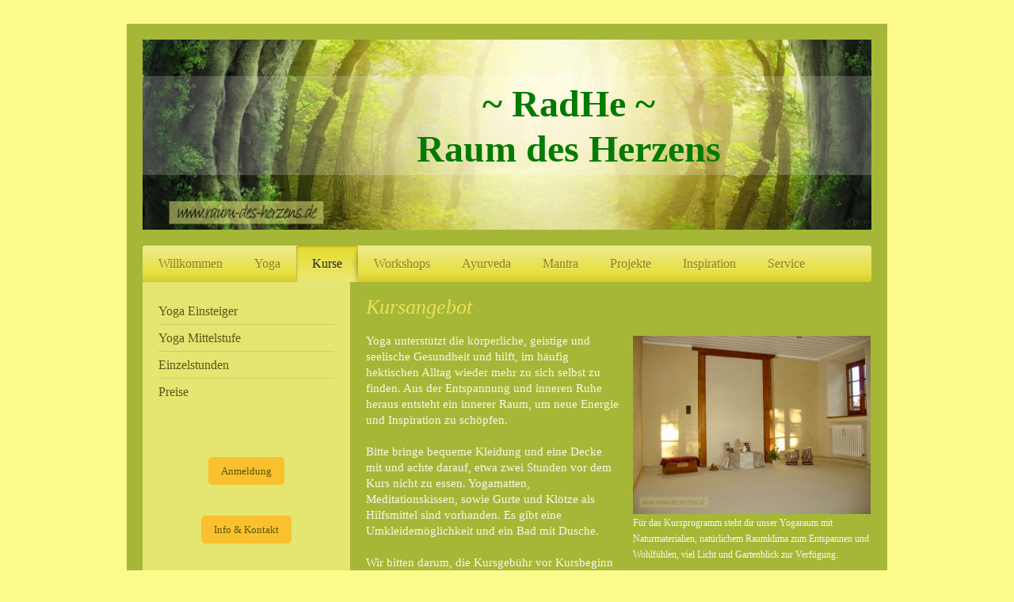

--- FILE ---
content_type: text/html; charset=UTF-8
request_url: https://www.raum-des-herzens.de/kurse/
body_size: 10164
content:
<!DOCTYPE html>
<html lang="de"  ><head prefix="og: http://ogp.me/ns# fb: http://ogp.me/ns/fb# business: http://ogp.me/ns/business#">
    <meta http-equiv="Content-Type" content="text/html; charset=utf-8"/>
    <meta name="generator" content="IONOS MyWebsite"/>
        
    <link rel="dns-prefetch" href="//cdn.website-start.de/"/>
    <link rel="dns-prefetch" href="//102.mod.mywebsite-editor.com"/>
    <link rel="dns-prefetch" href="https://102.sb.mywebsite-editor.com/"/>
    <link rel="shortcut icon" href="//cdn.website-start.de/favicon.ico"/>
        <title>Raum des Herzens - Entspannung, Gesundheit, Meditation mit Yoga &amp; Ayurveda - Kurse</title>
    <style type="text/css">@media screen and (max-device-width: 1024px) {.diyw a.switchViewWeb {display: inline !important;}}</style>
    <style type="text/css">@media screen and (min-device-width: 1024px) {
            .mediumScreenDisabled { display:block }
            .smallScreenDisabled { display:block }
        }
        @media screen and (max-device-width: 1024px) { .mediumScreenDisabled { display:none } }
        @media screen and (max-device-width: 568px) { .smallScreenDisabled { display:none } }
                @media screen and (min-width: 1024px) {
            .mobilepreview .mediumScreenDisabled { display:block }
            .mobilepreview .smallScreenDisabled { display:block }
        }
        @media screen and (max-width: 1024px) { .mobilepreview .mediumScreenDisabled { display:none } }
        @media screen and (max-width: 568px) { .mobilepreview .smallScreenDisabled { display:none } }</style>
    <meta name="viewport" content="width=device-width, initial-scale=1, maximum-scale=1, minimal-ui"/>

<meta name="format-detection" content="telephone=no"/>
        <meta name="keywords" content="Yoga, Yoga Kurse, Yoga Workshops, Online Yoga, Yoga ganzheitlich, Sivananda Yoga, Entspannung, Gesundheit, Meditation, Stressprävention, Satsang, Mantra, Mantra singen, Yoga Rituale, Mantra Video, Atemschulung, Pranayama, Achtsamkeit, Spiritualität, Yoga Schule, Yogaschule, Yoga Studio, Yogalehrer, Yoga Ausbildung, Ayurveda, Ayurveda Massage, indische Babymassage, Abhyanga Massage, Ayurveda Beratung, Ayuryoga, Grafing, Moosach, Glonn, Kirchseeon, Eglharting, Zorneding, Vaterstetten, München, Ebersberg, Steinhöring, Pfaffing, Edling, Wasserburg, Rott am Inn, Tuntenhausen, Ostermünchen, Bad Aibling, Rosenheim, Vishwanath Richter, Nirmala Naumann, Yoga Einsteiger, Yoga Anfänger, Yoga Mittelstufe, Yoga für Schwangere, Yoga für Senioren, Yoga für Kinder, Yoga in Schulen, Yoga für Mitarbeiter, Yoga für Manager"/>
            <meta name="description" content="Neue Seite"/>
            <meta name="robots" content="index,follow"/>
        <link href="//cdn.website-start.de/templates/2001/style.css?1758547156484" rel="stylesheet" type="text/css"/>
    <link href="https://www.raum-des-herzens.de/s/style/theming.css?1689076378" rel="stylesheet" type="text/css"/>
    <link href="//cdn.website-start.de/app/cdn/min/group/web.css?1758547156484" rel="stylesheet" type="text/css"/>
<link href="//cdn.website-start.de/app/cdn/min/moduleserver/css/de_DE/common,shoppingbasket?1758547156484" rel="stylesheet" type="text/css"/>
    <link href="//cdn.website-start.de/app/cdn/min/group/mobilenavigation.css?1758547156484" rel="stylesheet" type="text/css"/>
    <link href="https://102.sb.mywebsite-editor.com/app/logstate2-css.php?site=346835538&amp;t=1763271954" rel="stylesheet" type="text/css"/>

<script type="text/javascript">
    /* <![CDATA[ */
var stagingMode = '';
    /* ]]> */
</script>
<script src="https://102.sb.mywebsite-editor.com/app/logstate-js.php?site=346835538&amp;t=1763271954"></script>

    <link href="//cdn.website-start.de/templates/2001/print.css?1758547156484" rel="stylesheet" media="print" type="text/css"/>
    <script type="text/javascript">
    /* <![CDATA[ */
    var systemurl = 'https://102.sb.mywebsite-editor.com/';
    var webPath = '/';
    var proxyName = '';
    var webServerName = 'www.raum-des-herzens.de';
    var sslServerUrl = 'https://www.raum-des-herzens.de';
    var nonSslServerUrl = 'http://www.raum-des-herzens.de';
    var webserverProtocol = 'http://';
    var nghScriptsUrlPrefix = '//102.mod.mywebsite-editor.com';
    var sessionNamespace = 'DIY_SB';
    var jimdoData = {
        cdnUrl:  '//cdn.website-start.de/',
        messages: {
            lightBox: {
    image : 'Bild',
    of: 'von'
}

        },
        isTrial: 0,
        pageId: 924406575    };
    var script_basisID = "346835538";

    diy = window.diy || {};
    diy.web = diy.web || {};

        diy.web.jsBaseUrl = "//cdn.website-start.de/s/build/";

    diy.context = diy.context || {};
    diy.context.type = diy.context.type || 'web';
    /* ]]> */
</script>

<script type="text/javascript" src="//cdn.website-start.de/app/cdn/min/group/web.js?1758547156484" crossorigin="anonymous"></script><script type="text/javascript" src="//cdn.website-start.de/s/build/web.bundle.js?1758547156484" crossorigin="anonymous"></script><script type="text/javascript" src="//cdn.website-start.de/app/cdn/min/group/mobilenavigation.js?1758547156484" crossorigin="anonymous"></script><script src="//cdn.website-start.de/app/cdn/min/moduleserver/js/de_DE/common,shoppingbasket?1758547156484"></script>
<script type="text/javascript" src="https://cdn.website-start.de/proxy/apps/ie7nah/resource/dependencies/"></script><script type="text/javascript">
                    if (typeof require !== 'undefined') {
                        require.config({
                            waitSeconds : 10,
                            baseUrl : 'https://cdn.website-start.de/proxy/apps/ie7nah/js/'
                        });
                    }
                </script><script type="text/javascript" src="//cdn.website-start.de/app/cdn/min/group/pfcsupport.js?1758547156484" crossorigin="anonymous"></script>    <meta property="og:type" content="business.business"/>
    <meta property="og:url" content="https://www.raum-des-herzens.de/kurse/"/>
    <meta property="og:title" content="Raum des Herzens - Entspannung, Gesundheit, Meditation mit Yoga &amp; Ayurveda - Kurse"/>
            <meta property="og:description" content="Neue Seite"/>
                <meta property="og:image" content="https://www.raum-des-herzens.de/s/img/emotionheader.jpg"/>
        <meta property="business:contact_data:country_name" content="Deutschland"/>
    <meta property="business:contact_data:street_address" content="Pörsdorf 22"/>
    <meta property="business:contact_data:locality" content="Aßling"/>
    <meta property="business:contact_data:region" content="300"/>
    <meta property="business:contact_data:email" content="sein@raum-des-herzens.de"/>
    <meta property="business:contact_data:postal_code" content="85617"/>
    <meta property="business:contact_data:phone_number" content=" 08092 8628111"/>
    
    
<meta property="business:hours:day" content="MONDAY"/><meta property="business:hours:start" content="14:30"/><meta property="business:hours:end" content="21:00"/><meta property="business:hours:day" content="WEDNESDAY"/><meta property="business:hours:start" content="14:30"/><meta property="business:hours:end" content="21:00"/><meta property="business:hours:day" content="FRIDAY"/><meta property="business:hours:start" content="14:30"/><meta property="business:hours:end" content="21:00"/><meta property="business:hours:day" content="TUESDAY"/><meta property="business:hours:start" content="09:00"/><meta property="business:hours:end" content="21:00"/><meta property="business:hours:day" content="THURSDAY"/><meta property="business:hours:start" content="09:00"/><meta property="business:hours:end" content="21:00"/><meta property="business:hours:day" content="SATURDAY"/><meta property="business:hours:start" content="09:00"/><meta property="business:hours:end" content="21:00"/></head>


<body class="body   cc-pagemode-default diyfeSidebarLeft diy-market-de_DE" data-pageid="924406575" id="page-924406575">
    
    <div class="diyw">
        <div class="diyweb diywebClark">
	<div class="diyfeMobileNav">
		
<nav id="diyfeMobileNav" class="diyfeCA diyfeCA2" role="navigation">
    <a title="Navigation aufklappen/zuklappen">Navigation aufklappen/zuklappen</a>
    <ul class="mainNav1"><li class=" hasSubNavigation"><a data-page-id="924337815" href="https://www.raum-des-herzens.de/" class=" level_1"><span>Willkommen</span></a><span class="diyfeDropDownSubOpener">&nbsp;</span><div class="diyfeDropDownSubList diyfeCA diyfeCA3"><ul class="mainNav2"><li class=" hasSubNavigation"><a data-page-id="924447602" href="https://www.raum-des-herzens.de/willkommen/über-uns/" class=" level_2"><span>Über uns</span></a></li><li class=" hasSubNavigation"><a data-page-id="924447601" href="https://www.raum-des-herzens.de/willkommen/wegbeschreibung/" class=" level_2"><span>Wegbeschreibung</span></a></li></ul></div></li><li class=" hasSubNavigation"><a data-page-id="924448346" href="https://www.raum-des-herzens.de/yoga/" class=" level_1"><span>Yoga</span></a></li><li class="current hasSubNavigation"><a data-page-id="924406575" href="https://www.raum-des-herzens.de/kurse/" class="current level_1"><span>Kurse</span></a><span class="diyfeDropDownSubOpener">&nbsp;</span><div class="diyfeDropDownSubList diyfeCA diyfeCA3"><ul class="mainNav2"><li class=" hasSubNavigation"><a data-page-id="924447604" href="https://www.raum-des-herzens.de/kurse/yoga-einsteiger/" class=" level_2"><span>Yoga Einsteiger</span></a></li><li class=" hasSubNavigation"><a data-page-id="924633868" href="https://www.raum-des-herzens.de/kurse/yoga-mittelstufe/" class=" level_2"><span>Yoga Mittelstufe</span></a></li><li class=" hasSubNavigation"><a data-page-id="924447543" href="https://www.raum-des-herzens.de/kurse/einzelstunden/" class=" level_2"><span>Einzelstunden</span></a></li><li class=" hasSubNavigation"><a data-page-id="924448348" href="https://www.raum-des-herzens.de/kurse/preise/" class=" level_2"><span>Preise</span></a></li></ul></div></li><li class=" hasSubNavigation"><a data-page-id="924406588" href="https://www.raum-des-herzens.de/workshops/" class=" level_1"><span>Workshops</span></a></li><li class=" hasSubNavigation"><a data-page-id="924447609" href="https://www.raum-des-herzens.de/ayurveda/" class=" level_1"><span>Ayurveda</span></a><span class="diyfeDropDownSubOpener">&nbsp;</span><div class="diyfeDropDownSubList diyfeCA diyfeCA3"><ul class="mainNav2"><li class=" hasSubNavigation"><a data-page-id="924660798" href="https://www.raum-des-herzens.de/ayurveda/ayurveda-massage/" class=" level_2"><span>Ayurveda Massage</span></a></li><li class=" hasSubNavigation"><a data-page-id="924633894" href="https://www.raum-des-herzens.de/ayurveda/indische-babymassage/" class=" level_2"><span>Indische Babymassage</span></a></li><li class=" hasSubNavigation"><a data-page-id="924660518" href="https://www.raum-des-herzens.de/ayurveda/ayurveda-beratung/" class=" level_2"><span>Ayurveda Beratung</span></a></li></ul></div></li><li class=" hasSubNavigation"><a data-page-id="924447504" href="https://www.raum-des-herzens.de/mantra/" class=" level_1"><span>Mantra</span></a><span class="diyfeDropDownSubOpener">&nbsp;</span><div class="diyfeDropDownSubList diyfeCA diyfeCA3"><ul class="mainNav2"><li class=" hasSubNavigation"><a data-page-id="924447608" href="https://www.raum-des-herzens.de/mantra/mantra-singen-meditation/" class=" level_2"><span>Mantra singen &amp; Meditation</span></a></li><li class=" hasSubNavigation"><a data-page-id="924406576" href="https://www.raum-des-herzens.de/mantra/mantra-cd/" class=" level_2"><span>Mantra CD</span></a></li></ul></div></li><li class=" hasSubNavigation"><a data-page-id="924447589" href="https://www.raum-des-herzens.de/projekte/" class=" level_1"><span>Projekte</span></a><div class="diyfeDropDownSubList diyfeCA diyfeCA3"><ul class="mainNav2"></ul></div></li><li class=" hasSubNavigation"><a data-page-id="924448347" href="https://www.raum-des-herzens.de/inspiration/" class=" level_1"><span>Inspiration</span></a><span class="diyfeDropDownSubOpener">&nbsp;</span><div class="diyfeDropDownSubList diyfeCA diyfeCA3"><ul class="mainNav2"><li class=" hasSubNavigation"><a data-page-id="924550673" href="https://www.raum-des-herzens.de/inspiration/gedichte/" class=" level_2"><span>Gedichte</span></a></li><li class=" hasSubNavigation"><a data-page-id="924547465" href="https://www.raum-des-herzens.de/inspiration/geschichten/" class=" level_2"><span>Geschichten</span></a></li><li class=" hasSubNavigation"><a data-page-id="924546673" href="https://www.raum-des-herzens.de/inspiration/zitate/" class=" level_2"><span>Zitate</span></a></li><li class=" hasSubNavigation"><a data-page-id="924666560" href="https://www.raum-des-herzens.de/inspiration/buchtipps/" class=" level_2"><span>Buchtipps</span></a></li><li class=" hasSubNavigation"><a data-page-id="924666693" href="https://www.raum-des-herzens.de/inspiration/filmtipps/" class=" level_2"><span>Filmtipps</span></a></li></ul></div></li><li class=" hasSubNavigation"><a data-page-id="924447607" href="https://www.raum-des-herzens.de/service/" class=" level_1"><span>Service</span></a><span class="diyfeDropDownSubOpener">&nbsp;</span><div class="diyfeDropDownSubList diyfeCA diyfeCA3"><ul class="mainNav2"><li class=" hasSubNavigation"><a data-page-id="924337816" href="https://www.raum-des-herzens.de/service/kontaktformular/" class=" level_2"><span>Kontaktformular</span></a></li><li class=" hasSubNavigation"><a data-page-id="924516342" href="https://www.raum-des-herzens.de/service/anmeldung/" class=" level_2"><span>Anmeldung</span></a></li><li class=" hasSubNavigation"><a data-page-id="924663976" href="https://www.raum-des-herzens.de/service/gutschein/" class=" level_2"><span>Gutschein</span></a></li><li class=" hasSubNavigation"><a data-page-id="924337817" href="https://www.raum-des-herzens.de/service/impressum/" class=" level_2"><span>Impressum</span></a></li></ul></div></li></ul></nav>
	</div>
	<div class="diywebEmotionHeader">
		<div class="diywebLiveArea">
			<div class="diywebMainGutter">

				<div class="diyfeGE">
					<div class="diywebGutter">
						
<style type="text/css" media="all">
.diyw div#emotion-header {
        max-width: 920px;
        max-height: 240px;
                background: #EEEEEE;
    }

.diyw div#emotion-header-title-bg {
    left: 0%;
    top: 20%;
    width: 100%;
    height: 52.21%;

    background-color: #FFFFFF;
    opacity: 0.19;
    filter: alpha(opacity = 18.62);
    }
.diyw img#emotion-header-logo {
    left: 1.00%;
    top: 0.00%;
    background: transparent;
                border: 1px solid #CCCCCC;
        padding: 0px;
                display: none;
    }

.diyw div#emotion-header strong#emotion-header-title {
    left: 20%;
    top: 20%;
    color: #037a04;
        font: normal bold 48px/120% 'Comic Sans MS', cursive;
}

.diyw div#emotion-no-bg-container{
    max-height: 240px;
}

.diyw div#emotion-no-bg-container .emotion-no-bg-height {
    margin-top: 26.09%;
}
</style>
<div id="emotion-header" data-action="loadView" data-params="active" data-imagescount="1">
            <img src="https://www.raum-des-herzens.de/s/img/emotionheader.jpg?1626730657.920px.240px" id="emotion-header-img" alt="Raum des Herzens - Yogaschule, Yoga Kurse und Ayurveda Massage im Raum Aßling, Grafing, Kirchseeon, Eglharting, Moosach, Zorneding, Vaterstetten, Ebersberg, Steinhöring, Pfaffing, Edling, Glonn, Tuntenhausen, Ostermünchen, Rosenheim, Rott am Inn, Wasserburg und München"/>
            
        <div id="ehSlideshowPlaceholder">
            <div id="ehSlideShow">
                <div class="slide-container">
                                        <div style="background-color: #EEEEEE">
                            <img src="https://www.raum-des-herzens.de/s/img/emotionheader.jpg?1626730657.920px.240px" alt="Raum des Herzens - Yogaschule, Yoga Kurse und Ayurveda Massage im Raum Aßling, Grafing, Kirchseeon, Eglharting, Moosach, Zorneding, Vaterstetten, Ebersberg, Steinhöring, Pfaffing, Edling, Glonn, Tuntenhausen, Ostermünchen, Rosenheim, Rott am Inn, Wasserburg und München"/>
                        </div>
                                    </div>
            </div>
        </div>


        <script type="text/javascript">
        //<![CDATA[
                diy.module.emotionHeader.slideShow.init({ slides: [{"url":"https:\/\/www.raum-des-herzens.de\/s\/img\/emotionheader.jpg?1626730657.920px.240px","image_alt":"Raum des Herzens - Yogaschule, Yoga Kurse und Ayurveda Massage im Raum A\u00dfling, Grafing, Kirchseeon, Eglharting, Moosach, Zorneding, Vaterstetten, Ebersberg, Steinh\u00f6ring, Pfaffing, Edling, Glonn, Tuntenhausen, Osterm\u00fcnchen, Rosenheim, Rott am Inn, Wasserburg und M\u00fcnchen","bgColor":"#EEEEEE"}] });
        //]]>
        </script>

    
            
        
            
                  	<div id="emotion-header-title-bg"></div>
    
            <strong id="emotion-header-title" style="text-align: center">~ RadHe ~
Raum des Herzens</strong>
                    <div class="notranslate">
                <svg xmlns="http://www.w3.org/2000/svg" version="1.1" id="emotion-header-title-svg" viewBox="0 0 920 240" preserveAspectRatio="xMinYMin meet"><text style="font-family:'Comic Sans MS', cursive;font-size:48px;font-style:normal;font-weight:bold;fill:#037a04;line-height:1.2em;"><tspan x="50%" style="text-anchor: middle" dy="0.95em">~ RadHe ~</tspan><tspan x="50%" style="text-anchor: middle" dy="1.2em">Raum des Herzens</tspan></text></svg>
            </div>
            
    
    <script type="text/javascript">
    //<![CDATA[
    (function ($) {
        function enableSvgTitle() {
                        var titleSvg = $('svg#emotion-header-title-svg'),
                titleHtml = $('#emotion-header-title'),
                emoWidthAbs = 920,
                emoHeightAbs = 240,
                offsetParent,
                titlePosition,
                svgBoxWidth,
                svgBoxHeight;

                        if (titleSvg.length && titleHtml.length) {
                offsetParent = titleHtml.offsetParent();
                titlePosition = titleHtml.position();
                svgBoxWidth = titleHtml.width();
                svgBoxHeight = titleHtml.height();

                                titleSvg.get(0).setAttribute('viewBox', '0 0 ' + svgBoxWidth + ' ' + svgBoxHeight);
                titleSvg.css({
                   left: Math.roundTo(100 * titlePosition.left / offsetParent.width(), 3) + '%',
                   top: Math.roundTo(100 * titlePosition.top / offsetParent.height(), 3) + '%',
                   width: Math.roundTo(100 * svgBoxWidth / emoWidthAbs, 3) + '%',
                   height: Math.roundTo(100 * svgBoxHeight / emoHeightAbs, 3) + '%'
                });

                titleHtml.css('visibility','hidden');
                titleSvg.css('visibility','visible');
            }
        }

        
            var posFunc = function($, overrideSize) {
                var elems = [], containerWidth, containerHeight;
                                    elems.push({
                        selector: '#emotion-header-title',
                        overrideSize: true,
                        horPos: 64.6,
                        vertPos: 40.63                    });
                    lastTitleWidth = $('#emotion-header-title').width();
                                                elems.push({
                    selector: '#emotion-header-title-bg',
                    horPos: 0,
                    vertPos: 39.59                });
                                
                containerWidth = parseInt('920');
                containerHeight = parseInt('240');

                for (var i = 0; i < elems.length; ++i) {
                    var el = elems[i],
                        $el = $(el.selector),
                        pos = {
                            left: el.horPos,
                            top: el.vertPos
                        };
                    if (!$el.length) continue;
                    var anchorPos = $el.anchorPosition();
                    anchorPos.$container = $('#emotion-header');

                    if (overrideSize === true || el.overrideSize === true) {
                        anchorPos.setContainerSize(containerWidth, containerHeight);
                    } else {
                        anchorPos.setContainerSize(null, null);
                    }

                    var pxPos = anchorPos.fromAnchorPosition(pos),
                        pcPos = anchorPos.toPercentPosition(pxPos);

                    var elPos = {};
                    if (!isNaN(parseFloat(pcPos.top)) && isFinite(pcPos.top)) {
                        elPos.top = pcPos.top + '%';
                    }
                    if (!isNaN(parseFloat(pcPos.left)) && isFinite(pcPos.left)) {
                        elPos.left = pcPos.left + '%';
                    }
                    $el.css(elPos);
                }

                // switch to svg title
                enableSvgTitle();
            };

                        var $emotionImg = jQuery('#emotion-header-img');
            if ($emotionImg.length > 0) {
                // first position the element based on stored size
                posFunc(jQuery, true);

                // trigger reposition using the real size when the element is loaded
                var ehLoadEvTriggered = false;
                $emotionImg.one('load', function(){
                    posFunc(jQuery);
                    ehLoadEvTriggered = true;
                                        diy.module.emotionHeader.slideShow.start();
                                    }).each(function() {
                                        if(this.complete || typeof this.complete === 'undefined') {
                        jQuery(this).load();
                    }
                });

                                noLoadTriggeredTimeoutId = setTimeout(function() {
                    if (!ehLoadEvTriggered) {
                        posFunc(jQuery);
                    }
                    window.clearTimeout(noLoadTriggeredTimeoutId)
                }, 5000);//after 5 seconds
            } else {
                jQuery(function(){
                    posFunc(jQuery);
                });
            }

                        if (jQuery.isBrowser && jQuery.isBrowser.ie8) {
                var longTitleRepositionCalls = 0;
                longTitleRepositionInterval = setInterval(function() {
                    if (lastTitleWidth > 0 && lastTitleWidth != jQuery('#emotion-header-title').width()) {
                        posFunc(jQuery);
                    }
                    longTitleRepositionCalls++;
                    // try this for 5 seconds
                    if (longTitleRepositionCalls === 5) {
                        window.clearInterval(longTitleRepositionInterval);
                    }
                }, 1000);//each 1 second
            }

            }(jQuery));
    //]]>
    </script>

    </div>

					</div>
				</div>

			</div>
		</div>
	</div>

	<div class="diywebNav diywebNavHorizontal diywebNavMain diywebNav1">
		<div class="diywebLiveArea">
			<div class="diywebMainGutter">

				<div class="diyfeGE diyfeCA diyfeCA2">
					<div class="diywebGutter">
						<div class="webnavigation"><ul id="mainNav1" class="mainNav1"><li class="navTopItemGroup_1"><a data-page-id="924337815" href="https://www.raum-des-herzens.de/" class="level_1"><span>Willkommen</span></a></li><li class="navTopItemGroup_2"><a data-page-id="924448346" href="https://www.raum-des-herzens.de/yoga/" class="level_1"><span>Yoga</span></a></li><li class="navTopItemGroup_3"><a data-page-id="924406575" href="https://www.raum-des-herzens.de/kurse/" class="current level_1"><span>Kurse</span></a></li><li class="navTopItemGroup_4"><a data-page-id="924406588" href="https://www.raum-des-herzens.de/workshops/" class="level_1"><span>Workshops</span></a></li><li class="navTopItemGroup_5"><a data-page-id="924447609" href="https://www.raum-des-herzens.de/ayurveda/" class="level_1"><span>Ayurveda</span></a></li><li class="navTopItemGroup_6"><a data-page-id="924447504" href="https://www.raum-des-herzens.de/mantra/" class="level_1"><span>Mantra</span></a></li><li class="navTopItemGroup_7"><a data-page-id="924447589" href="https://www.raum-des-herzens.de/projekte/" class="level_1"><span>Projekte</span></a></li><li class="navTopItemGroup_8"><a data-page-id="924448347" href="https://www.raum-des-herzens.de/inspiration/" class="level_1"><span>Inspiration</span></a></li><li class="navTopItemGroup_9"><a data-page-id="924447607" href="https://www.raum-des-herzens.de/service/" class="level_1"><span>Service</span></a></li></ul></div>
					</div>
				</div>

			</div>
		</div>
	</div>

	<div class="diywebContent">
		<div class="diywebLiveArea">
			<div class="diywebMainGutter">
				<div class="diyfeGridGroup diyfeCA diyfeCA1">
					<div class="diywebMain diyfeGE">
						<div class="diywebGutter">
							
        <div id="content_area">
        	<div id="content_start"></div>
        	
        
        <div id="matrix_1026647635" class="sortable-matrix" data-matrixId="1026647635"><div class="n module-type-header diyfeLiveArea "> <h1><span class="diyfeDecoration">Kursangebot</span></h1> </div><div class="n module-type-textWithImage diyfeLiveArea "> 
<div class="clearover " id="textWithImage-5801110248">
<div class="align-container imgright imgblock" style="max-width: 100%; width: 300px;">
    <a class="imagewrapper" href="https://www.raum-des-herzens.de/s/cc_images/teaserbox_2493149275.jpg?t=1626988115" rel="lightbox[5801110248]" title="Für das Kursprogramm steht dir unser Yogaraum mit Naturmaterialien, natürlichem Raumklima zum Entspannen und Wohlfühlen, viel Licht und Gartenblick zur Verfügung.">
        <img src="https://www.raum-des-herzens.de/s/cc_images/cache_2493149275.jpg?t=1626988115" id="image_5801110248" alt="Einzelstunden, Yoga Kurse, Kinder Yoga, Rücken Yoga, offene Stunde im Yoga Studio Raum des Herzens im Einzugsgebiet von Aßling, Grafing, Ebersberg, Glonn, Rott am Inn, Wasserburg, Rosenheim, München." style="width:100%"/>
    </a>

<span class="caption">Für das Kursprogramm steht dir unser Yogaraum mit Naturmaterialien, natürlichem Raumklima zum Entspannen und Wohlfühlen, viel Licht und Gartenblick zur Verfügung.</span>

</div> 
<div class="textwrapper">
<p>Yoga unterstützt die körperliche, geistige und seelische Gesundheit und hilft, im häufig hektischen Alltag wieder mehr zu sich selbst zu finden. Aus der Entspannung und inneren Ruhe heraus
entsteht ein innerer Raum, um neue Energie und Inspiration zu schöpfen.</p>
<p> </p>
<p>Bitte bringe bequeme Kleidung und eine Decke mit und achte darauf, etwa zwei Stunden vor dem Kurs nicht zu essen. Yogamatten, Meditationskissen, sowie Gurte und Klötze als Hilfsmittel sind
vorhanden. Es gibt eine Umkleidemöglichkeit und ein Bad mit Dusche.</p>
<p> </p>
<p>Wir bitten darum, die Kursgebühr vor Kursbeginn zu überweisen oder zu Kursbeginn mitzubringen.</p>
<p> </p>
</div>
</div> 
<script type="text/javascript">
    //<![CDATA[
    jQuery(document).ready(function($){
        var $target = $('#textWithImage-5801110248');

        if ($.fn.swipebox && Modernizr.touch) {
            $target
                .find('a[rel*="lightbox"]')
                .addClass('swipebox')
                .swipebox();
        } else {
            $target.tinyLightbox({
                item: 'a[rel*="lightbox"]',
                cycle: false,
                hideNavigation: true
            });
        }
    });
    //]]>
</script>
 </div><div class="n module-type-header diyfeLiveArea "> <h1><span class="diyfeDecoration">Kursplan</span></h1> </div><div class="n module-type-table diyfeLiveArea "> 
<div id="table_5802753538">
    <div class="tableContainer" id="table_5802753538_container">
        <table align="center" border="2" cellpadding="3" cellspacing="0" style="width: 633px;">
<thead>
<tr>
<th scope="col" style="width: 72px;"><strong>Mo</strong></th>
<th scope="col" style="width: 96px;"><strong>Di</strong></th>
<th scope="col" style="width: 97px;"><strong>Mi</strong></th>
<th scope="col" style="width: 93px;"><strong>Do</strong></th>
<th colspan="2" rowspan="1" scope="col" style="width: 104px;"><strong>Fr</strong></th>
<th scope="col" style="width: 58px;"><strong>Sa</strong></th>
<th scope="col" style="width: 69px;"><strong>So</strong></th>
</tr>
</thead>
<tbody>
<tr>
<td style="text-align: center; width: 72px;"> </td>
<td style="text-align: center; width: 96px;"> </td>
<td style="text-align: center; width: 97px;"> </td>
<td style="width: 93px; text-align: center;">
<p> </p>
</td>
<td colspan="2" rowspan="1" style="width: 104px; text-align: center;">
<p> </p>
</td>
<td style="width: 58px; text-align: center;"> </td>
<td style="width: 69px; text-align: center;"> </td>
</tr>
<tr>
<td style="text-align: center; width: 72px;"> </td>
<td style="text-align: center; width: 96px;">
<p><a href="https://www.raum-des-herzens.de/kurse/yoga-einsteiger/" target="_self"><strong>Yoga für Einsteiger</strong></a><span style="background-color:#a6b737;"><span style="font-size:16px;"><span style="color:#fd040a;">*</span></span></span><br/>
 <a href="https://www.raum-des-herzens.de/kurse/yoga-einsteiger/" target="_self">19:30-21:00 ab 23.09. Straußdorf</a></p>
</td>
<td style="text-align: center; width: 97px;">
<p><a href="https://www.raum-des-herzens.de/kurse/yoga-mittelstufe/" target="_self"><strong>Hatha Yoga Mittelstufe</strong></a><span style="background-color:#a6b737;"><span style="font-size:16px;"><span style="color:#fd040a;">*</span></span></span><br/>
<a href="https://www.raum-des-herzens.de/kurse/yoga-mittelstufe/" target="_self"> 19:30-21:00 ab 24.09.<br/>
Straußdorf</a></p>
</td>
<td style="width: 93px; text-align: center;">
<p><a href="https://www.raum-des-herzens.de/kurse/yoga-mittelstufe/" target="_self"><b>Hatha Yoga Mittelstufe</b></a><span style="background-color:#a6b737;"><span style="font-size:16px;"><span style="color:#fd040a;">*</span></span></span><br/>
<a href="https://www.raum-des-herzens.de/kurse/yoga-mittelstufe/" target="_self">19:30-21:00<br/>
ab 25.09. Straußdorf</a></p>
</td>
<td colspan="2" rowspan="1" style="width: 104px; text-align: center;">
<p><a href="https://www.raum-des-herzens.de/kurse/yoga-mittelstufe/" style="text-align:center;" target="_self"><strong>Hatha Yoga<br/>
Mittelstufe</strong></a><span style="background-color:#a6b737;"><span style="font-size:16px;"><span style="color:#fd040a;">*</span></span></span><br/>
<a href="https://www.raum-des-herzens.de/kurse/yoga-mittelstufe/" style="text-align:center;" target="_self"> 19:30-21:00<br/>
ab 26.09.<br/>
Straußdorf</a></p>
</td>
<td style="width: 58px; text-align: center;">
<p><a href="https://www.raum-des-herzens.de/mantra/mantra-singen-meditation/" style="text-align:center;" target="_self"><strong>Meditation+<br/>
Mantra- Singen</strong><br/>
19:30-21:00<br/>
<strike>18.10.</strike> <span style="color:#F44336;">entfällt</span>| <strike>15.11.</strike> <span style="color:#F44336;">entfällt</span>| 13.12.<br/>
Pörsdorf</a></p>
</td>
<td style="width: 69px; text-align: center;"> </td>
</tr>
</tbody>
</table>    </div>
    <div class="c"></div>
</div>

<script type="text/javascript">
jQuery(function() {
    if (Modernizr.touch) {
        diy.module.tableModule.initFadeScroll("#table_5802753538");
    }
});
</script>
 </div><div class="n module-type-text diyfeLiveArea "> <p><span style="font-size:16px;"><span style="color:#fd040a;">*</span></span><span style="background-color:#a6b737;"><span style="color:#fd040a;"> Dieser Kurs
kann </span></span><strong style="color:rgb(253, 4, 10);">bis zu 100% (neu)</strong><span style="background-color:#a6b737;"><span style="color:#fd040a;"> von den Krankenkassen gefördert
werden. Bitte erkundige dich vor Kursbeginn bei deiner Krankenkasse.</span></span></p> </div></div>
        
        
        </div>
						</div>
					</div>

					<div class="diywebSecondary diyfeCA diyfeCA3 diyfeGE">
						<div class="diywebNav diywebNav23">
							<div class="diywebGutter">
								<div class="webnavigation"><ul id="mainNav2" class="mainNav2"><li class="navTopItemGroup_0"><a data-page-id="924447604" href="https://www.raum-des-herzens.de/kurse/yoga-einsteiger/" class="level_2"><span>Yoga Einsteiger</span></a></li><li class="navTopItemGroup_0"><a data-page-id="924633868" href="https://www.raum-des-herzens.de/kurse/yoga-mittelstufe/" class="level_2"><span>Yoga Mittelstufe</span></a></li><li class="navTopItemGroup_0"><a data-page-id="924447543" href="https://www.raum-des-herzens.de/kurse/einzelstunden/" class="level_2"><span>Einzelstunden</span></a></li><li class="navTopItemGroup_0"><a data-page-id="924448348" href="https://www.raum-des-herzens.de/kurse/preise/" class="level_2"><span>Preise</span></a></li></ul></div>
							</div>
						</div>
						<div class="diywebSidebar">
							<div class="diywebGutter">
								<div id="matrix_1026473452" class="sortable-matrix" data-matrixId="1026473452"><div class="n module-type-button diyfeLiveArea "> <div class="module-button-container" style="text-align:center;width:100%">
    <a href="https://www.raum-des-herzens.de/service/anmeldung/" class="diyfeLinkAsButton" style="background-color: #FBC02E !important;border-color: #FBC02E !important;color: #575706 !important;">Anmeldung</a></div>
 </div><div class="n module-type-button diyfeLiveArea "> <div class="module-button-container" style="text-align:center;width:100%">
    <a href="https://www.raum-des-herzens.de/service/kontaktformular/" class="diyfeLinkAsButton" style="background-color: #FBC02E !important;border-color: #FBC02E !important;color: #575706 !important;">Info &amp; Kontakt</a></div>
 </div><div class="n module-type-button diyfeLiveArea "> <div class="module-button-container" style="text-align:center;width:100%">
    <a href="http://eepurl.com/hZBgz1" class="diyfeLinkAsButton" target="_blank" style="background-color: #FBC02E !important;border-color: #FBC02E !important;color: #575706 !important;">Newsletter abonnieren</a></div>
 </div><div class="n module-type-text diyfeLiveArea "> <p style="text-align: center;"><a href="https://us20.campaign-archive.com/home/?u=1d7b8536849a1d164da67394e&amp;id=28bbcf40eb" target="_blank"><span style="color:#81811f;">... oder ohne Anmeldung
lesen</span></a></p> </div><div class="n module-type-hr diyfeLiveArea "> <div style="padding: 0px 0px">
    <div class="hr"></div>
</div>
 </div><div class="n module-type-text diyfeLiveArea "> <h2 style="text-align: center;">Aktuell<br/>
 </h2>
<h2 style="text-align: center;"><span style="color:#03579B;">Ankommen.<br/>
Entspannen.<br/>
Wohlfühlen.</span><br/>
<span style="color: rgb(3, 87, 155); font-size: 13px; font-weight: normal;">Gönne dir selbst eine Auszeit <br/>
oder verschenke einen Gutschein.</span><br/>
 </h2>
<p><a href="https://www.raum-des-herzens.de/ayurveda/ayurveda-massage/" target="_self"><span style="color:#FD040A;"><strong>Ayurveda Massagen</strong></span></a></p>
<ul>
<li><a href="https://www.raum-des-herzens.de/service/kontaktformular/" target="_self"><span style="color:#81811F;">Termine nach Vereinbarung</span></a><br/>
 </li>
</ul> </div><div class="n module-type-text diyfeLiveArea "> <h2><span style="font-size: 12.8px;">​</span><a href="https://www.raum-des-herzens.de/kurse/" style="font-size: 13px; text-align: justify;" target="_self"><span style="color: rgb(253, 4, 10);"><strong>nächste
Kurstermine</strong></span></a><br/>
 </h2>
<ul>
<li><a href="https://www.raum-des-herzens.de/kurse/yoga-einsteiger/" target="_self"><span style="color:#fd040a;"><strong>Yoga für Einsteiger</strong></span><br/>
<span style="color:#81811f;">ab Di</span> <span style="color:#81811f;">.23.09.2025, 19:30 Uhr </span><span style="color:#fd040a;"><strong>*</strong></span></a><br/>
 </li>
<li><a href="https://www.raum-des-herzens.de/kurse/yoga-mittelstufe/" target="_self"><strong><span style="color:#fd040a;">Hatha Yoga Mittelstufe</span></strong><br/>
<span style="color:#81811f;">ab Mi, 24.09.2025, 19:30 Uhr </span><strong><span style="color:#fd040a;">*</span></strong><br/>
<span style="color:#81811f;">ab Do, 25.09.2025,</span> <span style="color:#81811f;">19:30 Uhr</span> <strong><span style="color:#fd040a;">*</span></strong><br/>
<span style="color:#81811f;">ab Fr, 26.09.2025, 19:30 Uhr</span> <strong><span style="color:#fd040a;">*</span></strong></a></li>
</ul>
<p><br/>
<strong style="text-align: justify; color: rgb(244, 67, 54);"><span style="color:#fd040a;">* bis zu 100 % (neu) Krankenkassen Förderung</span></strong></p> </div><div class="n module-type-text diyfeLiveArea "> <p><a href="https://www.raum-des-herzens.de/mantra/mantra-singen-meditation/" target="_self"><span style="color: rgb(129, 129, 31);"><strong><strong><span style="color: rgb(253, 4, 10);">Meditation und
Mantrasingen</span></strong></strong></span></a></p>
<p style="margin-left: 40px;"><a href="https://www.raum-des-herzens.de/mantra/mantra-singen-meditation/" target="_self"><span style="color:#81811F;"><strike>18.10.</strike> </span><span style="color:#F44336;">entfällt</span><span style="color:#81811F;">| <strike>15.11.</strike> </span><span style="color:#F44336;">entfällt</span><span style="color:#81811F;">| 13.12.<br/>
19:30-21:00 Uhr<br/>
Spendenbasis, mit Anmeldung</span></a></p> </div><div class="n module-type-hr diyfeLiveArea "> <div style="padding: 0px 0px">
    <div class="hr"></div>
</div>
 </div><div class="n module-type-text diyfeLiveArea "> <p style="text-align: center;"><span style="color:#000000;"><strong><span style="font-size:20px;">​​</span>Verschenke Wohlbefinden</strong></span></p> </div><div class="n module-type-gallery diyfeLiveArea "> <div class="ccgalerie slideshow clearover" id="slideshow-gallery-5817216114" data-jsclass="GallerySlideshow" data-jsoptions="effect: 'slide',changeTime: 8000,maxHeight: '125px',navigation: false,startPaused: false">

    <div class="thumb_pro1">
    	<div class="innerthumbnail">
    		<a href="https://www.raum-des-herzens.de/service/gutschein/">    			<img data-width="1024" data-height="486" src="https://www.raum-des-herzens.de/s/cc_images/thumb_2494520419.png" alt="Gutschein für ein Yoga &amp; Ayurveda Angebote im Raum des Herzens"/>
    		</a>    	</div>
    </div>
        <div class="thumb_pro1">
    	<div class="innerthumbnail">
    		<a href="https://www.raum-des-herzens.de/service/gutschein/">    			<img data-width="1024" data-height="488" src="https://www.raum-des-herzens.de/s/cc_images/thumb_2494520420.png" alt="Gutschein für ein Ayurveda Massage Angebot im Raum des Herzens"/>
    		</a>    	</div>
    </div>
    </div>
 </div><div class="n module-type-hr diyfeLiveArea "> <div style="padding: 0px 0px">
    <div class="hr"></div>
</div>
 </div><div class="n module-type-text diyfeLiveArea "> <p style="text-align: center;"><strong style="color:rgb(0, 0, 0);">Angebot! </strong><strong style="color: rgb(0, 0, 0);">Mantra CD mit Gitarrenbegleitung - </strong><strong style="color: rgb(0, 0, 0);">8,00 €</strong></p> </div><div class="n module-type-imageSubtitle diyfeLiveArea "> <div class="clearover imageSubtitle imageFitWidth" id="imageSubtitle-5816970785">
    <div class="align-container align-left" style="max-width: 181px">
        <a class="imagewrapper" href="https://www.raum-des-herzens.de/mantra/mantra-cd/">
            <img id="image_2493908281" src="https://www.raum-des-herzens.de/s/cc_images/cache_2493908281.jpg?t=1641250409" alt="Mantra CD mit Gitarrenbegleitung und Akkorden zum Mitspielen" style="max-width: 181px; height:auto"/>
        </a>

        
    </div>

</div>

<script type="text/javascript">
//<![CDATA[
jQuery(function($) {
    var $target = $('#imageSubtitle-5816970785');

    if ($.fn.swipebox && Modernizr.touch) {
        $target
            .find('a[rel*="lightbox"]')
            .addClass('swipebox')
            .swipebox();
    } else {
        $target.tinyLightbox({
            item: 'a[rel*="lightbox"]',
            cycle: false,
            hideNavigation: true
        });
    }
});
//]]>
</script>
 </div><div class="n module-type-hr diyfeLiveArea "> <div style="padding: 0px 0px">
    <div class="hr"></div>
</div>
 </div><div class="n module-type-webcomponent-socialNetworkBar diyfeLiveArea "> <div id="webcomponent_79ddfca0-5df5-4d90-b833-217316b64808_web" class="diysdk_contentApps_socialNetworkBar web_view webcomponent diyApp">
<style type="text/css">
@media only screen and (max-width: 1024px) {
    .diysdk_contentApps_socialNetworkBar.web_view.webcomponent .alignment {width: 100% !important;}
}
</style>
        <div class="sn-bookmark">
                            <a href="https://www.facebook.com/sharer/sharer.php" target="_blank">
                        <img src="https://cdn.website-start.de/proxy/apps/ie7nah/s/contentApps/socialNetworkBar/public/images/facebook_big.png"/>
                    </a>
                            </div>
            <div class="clear"></div>
    
</div><script type="text/javascript">/* <![CDATA[ */
var data = {"instance":{"data":{"count":1,"type":"socialBookmarkSelect"},"name":"socialNetworkBar","localizedName":"socialNetworkBar.edit.title","id":"79ddfca0-5df5-4d90-b833-217316b64808","view":"web","app":{"version":"1.0","name":"contentApps","id":"FBFAF205-746E-48D2-82AB-B271ACA094F2"},"isSitebuilder":false,"environmentConfig":{"isSitebuilder":false,"staticUrlPrefix":"https:\/\/cdn.website-start.de\/proxy\/apps\/ie7nah"}},"resources":{"css":["https:\/\/cdn.website-start.de\/proxy\/apps\/ie7nah\/s\/diy\/basic\/public\/css\/basic.css?rev-1572432991=","https:\/\/cdn.website-start.de\/proxy\/apps\/ie7nah\/s\/contentApps\/socialNetworkBar\/public\/css\/web.css?rev-1572432991="],"js":["order!https:\/\/cdn.website-start.de\/proxy\/apps\/ie7nah\/s\/contentApps\/socialNetworkBar\/public\/js\/socialNetworkBar.js?rev-1572432991=","order!https:\/\/cdn.website-start.de\/proxy\/apps\/ie7nah\/api\/app\/contentApps\/translation\/de_DE?rev-1572432991="]},"embeddedComponents":[]};
var baseSaveUrl = '/proxy/apps/';
var instanceCreator = new diysdk.webcomponentIntegrator();
instanceCreator.create(data, baseSaveUrl);
/* ]]> */</script> </div></div>
							</div>
						</div><!-- .diywebSidebar -->
					</div><!-- .diywebSecondary -->

				</div><!-- .diyfeGridGroup -->

			</div><!-- .diywebMainGutter -->
		</div>
	</div><!-- .diywebContent -->

	<div class="diywebFooter">
		<div class="diywebLiveArea">
			<div class="diywebMainGutter">

				<div class="diyfeGE diyfeCA diyfeCA4 diywebPull">
					<div class="diywebGutter">
						<div id="contentfooter">
    <div class="leftrow">
                        <a rel="nofollow" href="javascript:window.print();">
                    <img class="inline" height="14" width="18" src="//cdn.website-start.de/s/img/cc/printer.gif" alt=""/>
                    Druckversion                </a> <span class="footer-separator">|</span>
                <a href="https://www.raum-des-herzens.de/sitemap/">Sitemap</a>
                        <br/> <a href="https://www.raum-des-herzens.de/service/impressum">Impressum</a> | © Raum des Herzens 2015-2025<br/>
<br/>
Öffnungszeiten:<br/>
Mo, Mi, Do, Fr     14:30 - 20:00<br/>
Di, Sa                       9:00 - 20:00
            </div>
    <script type="text/javascript">
        window.diy.ux.Captcha.locales = {
            generateNewCode: 'Neuen Code generieren',
            enterCode: 'Bitte geben Sie den Code ein'
        };
        window.diy.ux.Cap2.locales = {
            generateNewCode: 'Neuen Code generieren',
            enterCode: 'Bitte geben Sie den Code ein'
        };
    </script>
    <div class="rightrow">
                    <span class="loggedout">
                <a rel="nofollow" id="login" href="https://login.1and1-editor.com/346835538/www.raum-des-herzens.de/de?pageId=924406575">
                    Login                </a>
            </span>
                <p><a class="diyw switchViewWeb" href="javascript:switchView('desktop');">Webansicht</a><a class="diyw switchViewMobile" href="javascript:switchView('mobile');">Mobile-Ansicht</a></p>
                <span class="loggedin">
            <a rel="nofollow" id="logout" href="https://102.sb.mywebsite-editor.com/app/cms/logout.php">Logout</a> <span class="footer-separator">|</span>
            <a rel="nofollow" id="edit" href="https://102.sb.mywebsite-editor.com/app/346835538/924406575/">Seite bearbeiten</a>
        </span>
    </div>
</div>
            <div id="loginbox" class="hidden">
                <script type="text/javascript">
                    /* <![CDATA[ */
                    function forgotpw_popup() {
                        var url = 'https://passwort.1und1.de/xml/request/RequestStart';
                        fenster = window.open(url, "fenster1", "width=600,height=400,status=yes,scrollbars=yes,resizable=yes");
                        // IE8 doesn't return the window reference instantly or at all.
                        // It may appear the call failed and fenster is null
                        if (fenster && fenster.focus) {
                            fenster.focus();
                        }
                    }
                    /* ]]> */
                </script>
                                <img class="logo" src="//cdn.website-start.de/s/img/logo.gif" alt="IONOS" title="IONOS"/>

                <div id="loginboxOuter"></div>
            </div>
        

					</div>
				</div>

			</div>
		</div>
	</div><!-- .diywebFooter -->

</div><!-- .diyweb -->    </div>

    
    </body>


<!-- rendered at Wed, 15 Oct 2025 04:14:19 +0200 -->
</html>
